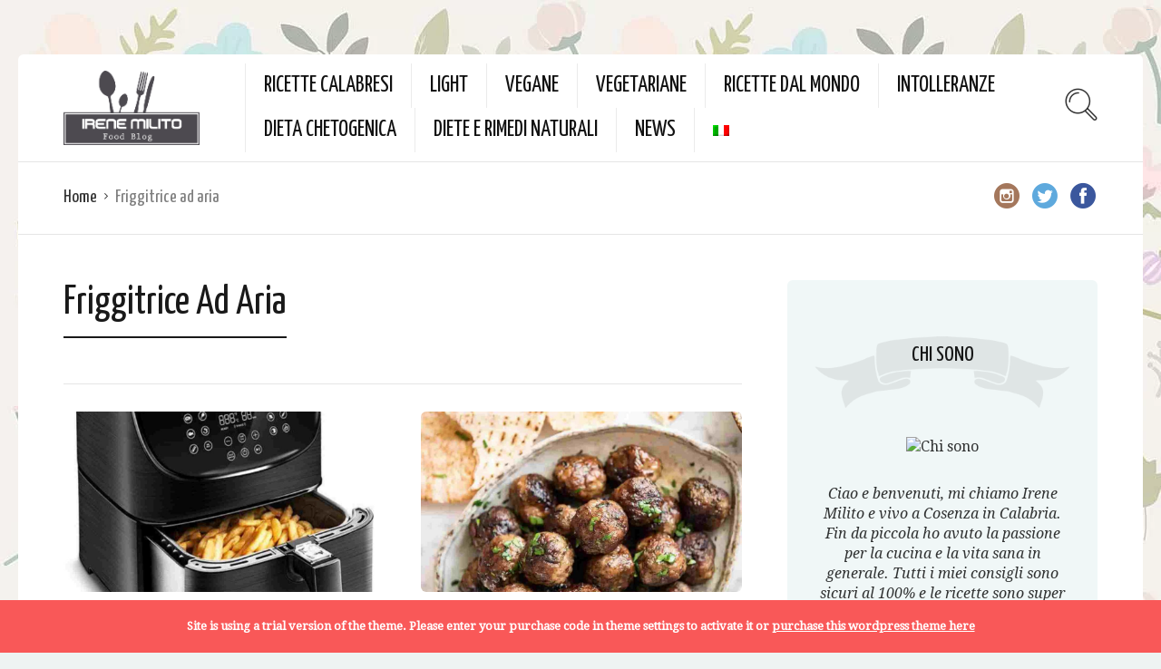

--- FILE ---
content_type: text/html; charset=utf-8
request_url: https://www.google.com/recaptcha/api2/aframe
body_size: 266
content:
<!DOCTYPE HTML><html><head><meta http-equiv="content-type" content="text/html; charset=UTF-8"></head><body><script nonce="shS-mRYlYamFnUkSD5P-ng">/** Anti-fraud and anti-abuse applications only. See google.com/recaptcha */ try{var clients={'sodar':'https://pagead2.googlesyndication.com/pagead/sodar?'};window.addEventListener("message",function(a){try{if(a.source===window.parent){var b=JSON.parse(a.data);var c=clients[b['id']];if(c){var d=document.createElement('img');d.src=c+b['params']+'&rc='+(localStorage.getItem("rc::a")?sessionStorage.getItem("rc::b"):"");window.document.body.appendChild(d);sessionStorage.setItem("rc::e",parseInt(sessionStorage.getItem("rc::e")||0)+1);localStorage.setItem("rc::h",'1769013112601');}}}catch(b){}});window.parent.postMessage("_grecaptcha_ready", "*");}catch(b){}</script></body></html>